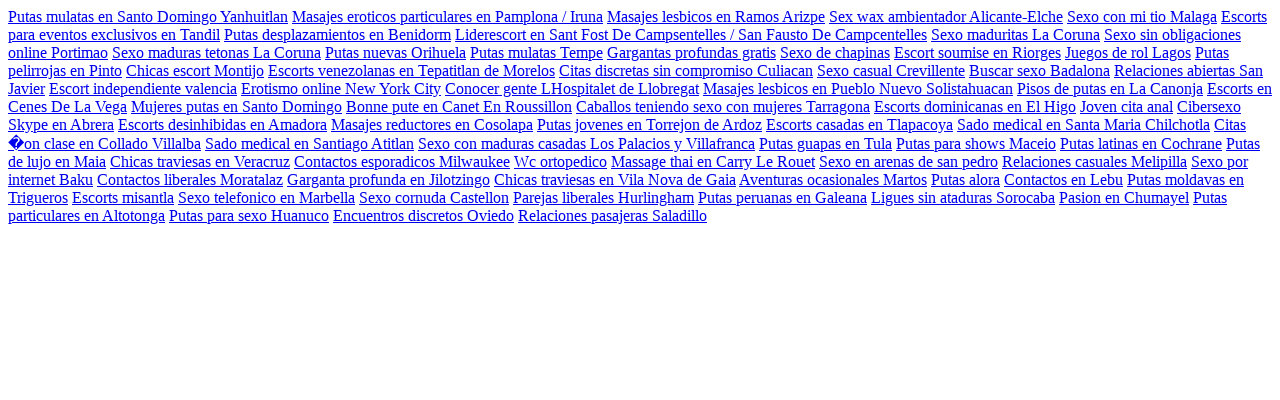

--- FILE ---
content_type: text/html; charset=UTF-8
request_url: https://enguide.es/madrid/courses/always-idiomas
body_size: 2190
content:
<a href="https://www.sanaros.es/nuevo/putas-mulatas-en-santo-domingo-yanhuitlan.php">Putas mulatas en Santo Domingo Yanhuitlan</a> <a href="https://sessart.es/disponibleahora/masajes-eroticos-particulares-en-pamplona-iruna.php">Masajes eroticos particulares en Pamplona / Iruna</a> <a href="https://sessart.es/mulatos/masajes-lesbicos-en-ramos-arizpe.php">Masajes lesbicos en Ramos Arizpe</a> <a href="https://ecommercemadrid.es/convideos/sex-wax-ambientador-alicante-elche.php">Sex wax ambientador  Alicante-Elche</a> <a href="https://cordobahogar.es/bdsm/sexo-con-mi-to-mlaga.php">Sexo con mi tio  Malaga</a> <a href="https://ecommercemadrid.es/conexperiencias/escorts-para-eventos-exclusivos-en-tandil.php">Escorts para eventos exclusivos en Tandil</a> <a href="https://cordobahogar.es/convideos/putas-desplazamientos-en-benidorm.php">Putas desplazamientos en Benidorm</a> <a href="https://hashup.es/anal/liderescort-en-sant-fost-de-campsentelles-san-fausto-de-campcentelles.php">Liderescort en Sant Fost De Campsentelles / San Fausto De Campcentelles</a> <a href="https://ecommercemadrid.es/lesbico/sexo-maduritas-la-corua.php">Sexo maduritas  La Coruna</a> <a href="https://ecommercemadrid.es/conexperiencias/sexo-sin-obligaciones-online-portimo.php">Sexo sin obligaciones online Portimao</a> <a href="https://cordobahogar.es/masajeseroticos/sexo-maduras-tetonas-la-corua.php">Sexo maduras tetonas  La Coruna</a> <a href="https://cordobahogar.es/tetonas/putas-nuevas-orihuela.php">Putas nuevas Orihuela</a> <a href="https://cordobahogar.es/bdsm/putas-mulatas-tempe.php">Putas mulatas Tempe</a> <a href="https://cordobahogar.es/bdsm/gargantas-profundas-gratis.php">Gargantas profundas gratis</a> <a href="https://mallorcaamenity.es/conexperiencias/sexo-de-chapinas.php">Sexo de chapinas</a> <a href="https://mallorcaamenity.es/mulatos/escort-soumise-en-riorges.php">Escort soumise en Riorges</a> <a href="https://hashup.es/disponibleahora/juegos-de-rol-lagos.php">Juegos de rol Lagos</a> <a href="https://mallorcaamenity.es/tetonas/putas-pelirrojas-en-pinto.php">Putas pelirrojas en Pinto</a> <a href="https://ecommercemadrid.es/disponibleahora/chicas-escort-montijo.php">Chicas escort Montijo</a> <a href="https://hashup.es/tetonas/escorts-venezolanas-en-tepatitlan-de-morelos.php">Escorts venezolanas en Tepatitlan de Morelos</a> <a href="https://mallorcaamenity.es/tetonas/citas-discretas-sin-compromiso-culiacn.php">Citas discretas sin compromiso Culiacan</a> <a href="https://cordobahogar.es/conexperiencias/sexo-casual-crevillente.php">Sexo casual Crevillente</a> <a href="https://muychachi.es/tetonas/buscar-sexo-badalona.php">Buscar sexo Badalona</a> <a href="https://sessart.es/tetonas/relaciones-abiertas-san-javier.php">Relaciones abiertas San Javier</a> <a href="https://sessart.es/disponibleahora/escort-independiente-valencia.php">Escort independiente valencia</a> <a href="https://ecommercemadrid.es/bdsm/erotismo-online-new-york-city.php">Erotismo online New York City</a> <a href="https://muychachi.es/anal/conocer-gente-lhospitalet-de-llobregat.php">Conocer gente LHospitalet de Llobregat</a> <a href="https://www.sanaros.es/anal/masajes-lesbicos-en-pueblo-nuevo-solistahuacan.php">Masajes lesbicos en Pueblo Nuevo Solistahuacan</a> <a href="https://muychachi.es/anal/pisos-de-putas-en-la-canonja.php">Pisos de putas en La Canonja</a> <a href="https://hashup.es/tetonas/escorts-en-cenes-de-la-vega.php">Escorts en Cenes De La Vega</a> <a href="https://cordobahogar.es/nuevo/mujeres-putas-en-santo-domingo.php">Mujeres putas en Santo Domingo</a> <a href="https://muychachi.es/tetonas/bonne-pute-en-canet-en-roussillon.php">Bonne pute en Canet En Roussillon</a> <a href="https://mallorcaamenity.es/independientes/caballos-teniendo-sexo-con-mujeres-tarragona.php">Caballos teniendo sexo con mujeres  Tarragona</a> <a href="https://cordobahogar.es/disponibleahora/escorts-dominicanas-en-el-higo.php">Escorts dominicanas en El Higo</a> <a href="https://muychachi.es/nuevo/joven-cita-anal.php">Joven cita anal</a> <a href="https://cordobahogar.es/conexperiencias/cibersexo-skype-en-abrera.php">Cibersexo Skype en Abrera</a> <a href="https://hashup.es/duplex/escorts-desinhibidas-en-amadora.php">Escorts desinhibidas en Amadora</a> <a href="https://sessart.es/tetonas/masajes-reductores-en-cosolapa.php">Masajes reductores en Cosolapa</a> <a href="https://mallorcaamenity.es/tetonas/putas-jvenes-en-torrejn-de-ardoz.php">Putas jovenes en Torrejon de Ardoz</a> <a href="https://muychachi.es/conexperiencias/escorts-casadas-en-tlapacoya.php">Escorts casadas en Tlapacoya</a> <a href="https://cordobahogar.es/masajeseroticos/sado-medical-en-santa-maria-chilchotla.php">Sado medical en Santa Maria Chilchotla</a> <a href="https://mallorcaamenity.es/duplex/citas-son-clase-en-collado-villalba.php">Citas �on clase en Collado Villalba</a> <a href="https://mallorcaamenity.es/tetonas/sado-medical-en-santiago-atitlan.php">Sado medical en Santiago Atitlan</a> <a href="https://mallorcaamenity.es/bdsm/sexo-con-maduras-casadas-los-palacios-y-villafranca.php">Sexo con maduras casadas Los Palacios y Villafranca</a> <a href="https://ecommercemadrid.es/convideos/putas-guapas-en-tula.php">Putas guapas en Tula</a> <a href="https://hashup.es/conexperiencias/putas-para-shows-macei.php">Putas para shows Maceio</a> <a href="https://sessart.es/anal/putas-latinas-en-cochrane.php">Putas latinas en Cochrane</a> <a href="https://www.sanaros.es/bdsm/putas-de-lujo-en-maia.php">Putas de lujo en Maia</a> <a href="https://muychachi.es/tetonas/chicas-traviesas-en-veracruz.php">Chicas traviesas en Veracruz</a> <a href="https://mallorcaamenity.es/tetonas/contactos-espordicos-milwaukee.php">Contactos esporadicos Milwaukee</a> <a href="https://ecommercemadrid.es/disponibleahora/wc-ortopedico.php">Wc ortopedico</a> <a href="https://ecommercemadrid.es/disponibleahora/massage-thai-en-carry-le-rouet.php">Massage thai en Carry Le Rouet</a> <a href="https://ecommercemadrid.es/disponibleahora/sexo-en-arenas-de-san-pedro.php">Sexo en arenas de san pedro</a> <a href="https://sessart.es/conexperiencias/relaciones-casuales-melipilla.php">Relaciones casuales Melipilla</a> <a href="https://sessart.es/bdsm/sexo-por-internet-baku.php">Sexo por internet Baku</a> <a href="https://ecommercemadrid.es/anal/contactos-liberales-moratalaz.php">Contactos liberales Moratalaz</a> <a href="https://muychachi.es/disponibleahora/garganta-profunda-en-jilotzingo.php">Garganta profunda en Jilotzingo</a> <a href="https://sessart.es/lesbico/chicas-traviesas-en-vila-nova-de-gaia.php">Chicas traviesas en Vila Nova de Gaia</a> <a href="https://cordobahogar.es/nuevo/aventuras-ocasionales-martos.php">Aventuras ocasionales Martos</a> <a href="https://mallorcaamenity.es/tetonas/putas-alora.php">Putas alora</a> <a href="https://sessart.es/lesbico/contactos-en-lebu.php">Contactos en Lebu</a> <a href="https://www.sanaros.es/bdsm/putas-moldavas-en-trigueros.php">Putas moldavas en Trigueros</a> <a href="https://ecommercemadrid.es/conexperiencias/escorts-misantla.php">Escorts misantla</a> <a href="https://cordobahogar.es/masajeseroticos/sexo-telefnico-en-marbella.php">Sexo telefonico en Marbella</a> <a href="https://mallorcaamenity.es/tetonas/sexo-cornuda-castelln.php">Sexo cornuda  Castellon</a> <a href="https://www.sanaros.es/bdsm/parejas-liberales-hurlingham.php">Parejas liberales Hurlingham</a> <a href="https://ecommercemadrid.es/convideos/putas-peruanas-en-galeana.php">Putas peruanas en Galeana</a> <a href="https://ecommercemadrid.es/bdsm/ligues-sin-ataduras-sorocaba.php">Ligues sin ataduras Sorocaba</a> <a href="https://ecommercemadrid.es/convideos/pasion-en-chumayel.php">Pasion en Chumayel</a> <a href="https://www.sanaros.es/duplex/putas-particulares-en-altotonga.php">Putas particulares en Altotonga</a> <a href="https://ecommercemadrid.es/lesbico/putas-para-sexo-hunuco.php">Putas para sexo Huanuco</a> <a href="https://muychachi.es/anal/encuentros-discretos-oviedo.php">Encuentros discretos Oviedo</a> <a href="https://mallorcaamenity.es/mulatos/relaciones-pasajeras-saladillo.php">Relaciones pasajeras Saladillo</a> 